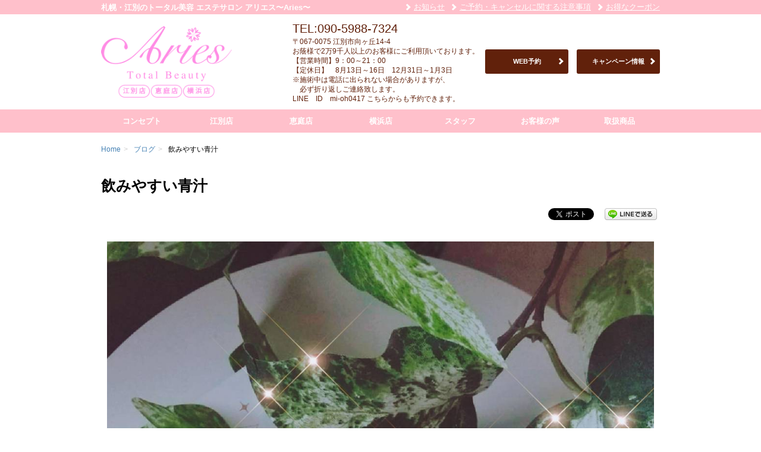

--- FILE ---
content_type: text/html; charset=UTF-8
request_url: https://aries-e.com/blog/5215/
body_size: 6567
content:
<!DOCTYPE html>
<!--[if lt IE 9]>
<html class="ie" lang="ja"
prefix="og: https://ogp.me/ns#" >
<![endif]-->
<!--[if gt IE 8]><!-->
<html lang="ja"
prefix="og: https://ogp.me/ns#" >
<!--<![endif]-->
<head>
<meta charset="UTF-8">
<meta name="viewport" content="width=device-width, initial-scale=1.0, maximum-scale=1.0">
<meta name="format-detection" content="telephone=no,email=no">
<title>飲みやすい青汁 | 札幌・江別のトータル美容 エステサロン アリエス〜Aries〜</title>
<link rel="shortcut icon" href="https://aries-e.com/wp-content/uploads/2015/02/favicon-2.ico">
<!-- All in One SEO Pack 3.3.5 によって Michael Torbert の Semper Fi Web Design[387,435] -->
<meta name="description"  content="こんにちは(^^) いつもAriesをご利用いただきありがとうございます。 NEW青汁が入荷致しましたのでご紹介させていただきます！ 【桑の葉美人】 ①女性に嬉しい栄養がたっぷり ・カロテン ・カルシウム ・食物繊維 ・カリウム ②美容の為の３つの成分 ・K－１乳酸菌（モイスト乳酸菌）" />
<meta name="keywords"  content="江別エステ,恵庭エステ,横浜エステ," />
<script type="application/ld+json" class="aioseop-schema">{"@context":"https://schema.org","@graph":[{"@type":"Organization","@id":"https://aries-e.com/#organization","url":"https://aries-e.com/","name":"\u30a2\u30ea\u30a8\u30b9","sameAs":["https://www.facebook.com/totalbeautyAries/"]},{"@type":"WebSite","@id":"https://aries-e.com/#website","url":"https://aries-e.com/","name":"\u672d\u5e4c\u30fb\u6c5f\u5225\u306e\u30c8\u30fc\u30bf\u30eb\u7f8e\u5bb9 \u30a8\u30b9\u30c6\u30b5\u30ed\u30f3 \u30a2\u30ea\u30a8\u30b9\u301cAries\u301c","publisher":{"@id":"https://aries-e.com/#organization"}},{"@type":"WebPage","@id":"https://aries-e.com/blog/5215/#webpage","url":"https://aries-e.com/blog/5215/","inLanguage":"ja","name":"\u98f2\u307f\u3084\u3059\u3044\u9752\u6c41","isPartOf":{"@id":"https://aries-e.com/#website"},"image":{"@type":"ImageObject","@id":"https://aries-e.com/blog/5215/#primaryimage","url":"https://aries-e.com/wp-content/uploads/2020/10/da93b0d92fcd5f4065e5cca3220f0193.jpg","width":1123,"height":1457},"primaryImageOfPage":{"@id":"https://aries-e.com/blog/5215/#primaryimage"},"datePublished":"2020-10-22T05:03:09+00:00","dateModified":"2020-10-22T05:03:09+00:00"},{"@type":"Article","@id":"https://aries-e.com/blog/5215/#article","isPartOf":{"@id":"https://aries-e.com/blog/5215/#webpage"},"author":{"@id":"https://aries-e.com/author/ohashi/#author"},"headline":"\u98f2\u307f\u3084\u3059\u3044\u9752\u6c41","datePublished":"2020-10-22T05:03:09+00:00","dateModified":"2020-10-22T05:03:09+00:00","commentCount":0,"mainEntityOfPage":{"@id":"https://aries-e.com/blog/5215/#webpage"},"publisher":{"@id":"https://aries-e.com/#organization"},"articleSection":"\u30d6\u30ed\u30b0","image":{"@type":"ImageObject","@id":"https://aries-e.com/blog/5215/#primaryimage","url":"https://aries-e.com/wp-content/uploads/2020/10/da93b0d92fcd5f4065e5cca3220f0193.jpg","width":1123,"height":1457}},{"@type":"Person","@id":"https://aries-e.com/author/ohashi/#author","name":"\u5927\u6a4b\u307f\u3086\u304d","sameAs":[]}]}</script>
<link rel="canonical" href="https://aries-e.com/blog/5215/" />
<meta property="og:type" content="article" />
<meta property="og:title" content="飲みやすい青汁 | 札幌・江別のトータル美容 エステサロン アリエス〜Aries〜" />
<meta property="og:description" content="こんにちは(^^) いつもAriesをご利用いただきありがとうございます。 NEW青汁が入荷致しましたのでご紹介させていただきます！ 【桑の葉美人】 ①女性に嬉しい栄養がたっぷり ・カロテン ・カルシウム ・食物繊維 ・カリウム ②美容の為の３つの成分 ・K－１乳酸菌（モイスト乳酸菌） ・プラセンタ（エイジングケアの救世主）" />
<meta property="og:url" content="https://aries-e.com/blog/5215/" />
<meta property="og:site_name" content="江別市のトータル美容 エステサロン アリエス〜Aries〜" />
<meta property="og:image" content="https://aries-e.com/wp-content/uploads/2020/10/da93b0d92fcd5f4065e5cca3220f0193-789x1024.jpg" />
<meta property="fb:admins" content="278785898896446" />
<meta property="article:published_time" content="2020-10-22T05:03:09Z" />
<meta property="article:modified_time" content="2020-10-22T05:03:09Z" />
<meta property="og:image:secure_url" content="https://aries-e.com/wp-content/uploads/2020/10/da93b0d92fcd5f4065e5cca3220f0193-789x1024.jpg" />
<meta name="twitter:card" content="summary" />
<meta name="twitter:title" content="飲みやすい青汁 | 札幌・江別のトータル美容 エステサロン アリエス〜Aries〜" />
<meta name="twitter:description" content="こんにちは(^^) いつもAriesをご利用いただきありがとうございます。 NEW青汁が入荷致しましたのでご紹介させていただきます！ 【桑の葉美人】 ①女性に嬉しい栄養がたっぷり ・カロテン ・カルシウム ・食物繊維 ・カリウム ②美容の為の３つの成分 ・K－１乳酸菌（モイスト乳酸菌） ・プラセンタ（エイジングケアの救世主）" />
<meta name="twitter:image" content="https://aries-e.com/wp-content/uploads/2020/10/da93b0d92fcd5f4065e5cca3220f0193-789x1024.jpg" />
<script type="text/javascript" >
window.ga=window.ga||function(){(ga.q=ga.q||[]).push(arguments)};ga.l=+new Date;
ga('create', 'UA-60889755-1', 'auto');
// Plugins
ga('send', 'pageview');
</script>
<script async src="https://www.google-analytics.com/analytics.js"></script>
<!-- All in One SEO Pack -->
<link rel='dns-prefetch' href='//s0.wp.com' />
<link rel='dns-prefetch' href='//s.w.org' />
<link rel='stylesheet' id='wp-block-library-css'  href='https://aries-e.com/wp-includes/css/dist/block-library/style.min.css' type='text/css' media='all' />
<link rel='stylesheet' id='style-css'  href='https://aries-e.com/wp-content/themes/icue/assets/css/style.min.css' type='text/css' media='all' />
<link rel='stylesheet' id='icue-style-css'  href='https://aries-e.com/wp-content/themes/icue/style.css' type='text/css' media='all' />
<link rel='stylesheet' id='jetpack_css-css'  href='https://aries-e.com/wp-content/plugins/jetpack/css/jetpack.css' type='text/css' media='all' />
<script src='//aries-e.com/wp-content/cache/wpfc-minified/1z81o6ra/6evk5.js' type="text/javascript"></script>
<!-- <script type='text/javascript' src='https://aries-e.com/wp-includes/js/jquery/jquery.js'></script> -->
<!-- <script type='text/javascript' src='https://aries-e.com/wp-includes/js/jquery/jquery-migrate.min.js'></script> -->
<link rel='https://api.w.org/' href='https://aries-e.com/wp-json/' />
<link rel="alternate" type="application/json+oembed" href="https://aries-e.com/wp-json/oembed/1.0/embed?url=https%3A%2F%2Faries-e.com%2Fblog%2F5215%2F" />
<link rel="alternate" type="text/xml+oembed" href="https://aries-e.com/wp-json/oembed/1.0/embed?url=https%3A%2F%2Faries-e.com%2Fblog%2F5215%2F&#038;format=xml" />
<link rel='dns-prefetch' href='//v0.wordpress.com'/>
<style type='text/css'>img#wpstats{display:none}</style>
<!-- BEGIN: WP Social Bookmarking Light HEAD --><script>
(function (d, s, id) {
var js, fjs = d.getElementsByTagName(s)[0];
if (d.getElementById(id)) return;
js = d.createElement(s);
js.id = id;
js.src = "//connect.facebook.net/ja_JP/sdk.js#xfbml=1&version=v2.7";
fjs.parentNode.insertBefore(js, fjs);
}(document, 'script', 'facebook-jssdk'));
</script>
<style type="text/css">
</style>
<!-- END: WP Social Bookmarking Light HEAD -->
</head>
<body class="post-template-default single single-post postid-5215 single-format-standard">
<div id="page" class="hfeed site-container">
<header itemscope itemtype="http://schema.org/HealthAndBeautyBusiness" id="masthead" class="site-header" role="banner">
<div class="header-bar">
<div class="container">
<div class="row">
<div class="col-xs-12">
<h1 itemprop="name" class="site-name">札幌・江別のトータル美容 エステサロン アリエス〜Aries〜</h1>
<nav class="header-nav"><ul id="menu-nav_global_sub" class="nav-sub"><li id="menu-item-595" class="menu-item menu-item-type-taxonomy menu-item-object-category menu-item-595"><a href="https://aries-e.com/news/">お知らせ</a></li>
<li id="menu-item-1045" class="menu-item menu-item-type-post_type menu-item-object-page menu-item-1045"><a href="https://aries-e.com/%e3%81%94%e4%ba%88%e7%b4%84%e3%80%81%e3%82%ad%e3%83%a3%e3%83%b3%e3%82%bb%e3%83%ab%e3%81%ab%e9%96%a2%e3%81%99%e3%82%8b%e6%b3%a8%e6%84%8f%e4%ba%8b%e9%a0%85/">ご予約・キャンセルに関する注意事項</a></li>
<li id="menu-item-1914" class="menu-item menu-item-type-post_type menu-item-object-page menu-item-1914"><a href="https://aries-e.com/coupon/">お得なクーポン</a></li>
</ul></nav>						<div class="menu-toggle icon-menu" id="js-menu-toggle"><span></span></div>
</div>
</div>
</div>
</div>
<div class="header-content">
<div class="container">
<div class="row">
<div class="col-md-3 header-content__group">
<a href="https://aries-e.com/" title="札幌・江別のトータル美容 エステサロン アリエス〜Aries〜" rel="home" class="site-logo">
<img itemprop="image" src="https://aries-e.com/wp-content/uploads/2022/03/logo20220322.png" title="札幌・江別のトータル美容 エステサロン アリエス〜Aries〜" alt="札幌・江別のトータル美容 エステサロン アリエス〜Aries〜">
</a>
</div>
<div class="col-md-9 header-content__group">
<div class="header-content-item">
<div class="site-info">
<p>
<span class="site-phonenum">TEL:090-5988-7324</span>
</p>
<p>
<span class="site-zip_code">〒067-0075</span>
<span class="site-address">江別市向ヶ丘14-4</span>
</p>
<p class="site-businnes_hour">
お蔭様で2万9千人以上のお客様にご利用頂いております。<br />
【営業時間】9：00～21：00<br />
【定休日】　8月13日～16日　12月31日～1月3日<br />
※施術中は電話に出られない場合がありますが、<br />
　必ず折り返しご連絡致します。<br />
LINE　ID　mi-oh0417 こちらからも予約できます。                                    </p>
</div>
<div class="header-content-button">
<ul>
<li>
<a href="https://aries-e.com/?page_id=9593&#038;preview=true" target="_blank" class="js-gaTracking btn btn--full btn-tertiary" data-ga-category="header" data-ga-label="WEB予約" data-ga-action="click">WEB予約</a>			</li>
<li>
<a href="https://aries-e.com/news/" target="_blank" class="js-gaTracking btn btn--full btn-tertiary" data-ga-category="header" data-ga-label="キャンペーン情報" data-ga-action="click">キャンペーン情報</a>			</li>
</ul>
</div>
</div>
</div>
</div>
</div>
</div>
</header>
<nav class="navigation nav-global" id="nav-global" role="navigation">
<div id="nav-global-contents" class="menu-nav_global-container"><ul id="nav-global-list" class="container"><li id="menu-item-38" class="menu-item menu-item-type-post_type menu-item-object-page menu-item-38"><a href="https://aries-e.com/concept/">コンセプト</a></li>
<li id="menu-item-9579" class="menu-item menu-item-type-post_type menu-item-object-page menu-item-9579"><a href="https://aries-e.com/%e6%b1%9f%e5%88%a5%e5%ba%97/">江別店</a></li>
<li id="menu-item-3666" class="menu-item menu-item-type-post_type menu-item-object-page menu-item-3666"><a href="https://aries-e.com/eniwaten/">恵庭店</a></li>
<li id="menu-item-9578" class="menu-item menu-item-type-post_type menu-item-object-page menu-item-9578"><a href="https://aries-e.com/%e6%a8%aa%e6%b5%9c%e5%ba%97/">横浜店</a></li>
<li id="menu-item-32" class="menu-item menu-item-type-post_type_archive menu-item-object-staff menu-item-32"><a href="https://aries-e.com/staff/">スタッフ</a></li>
<li id="menu-item-37" class="menu-item menu-item-type-taxonomy menu-item-object-category menu-item-37"><a href="https://aries-e.com/customer-comments/">お客様の声</a></li>
<li id="menu-item-34" class="menu-item menu-item-type-post_type_archive menu-item-object-products menu-item-34"><a href="https://aries-e.com/products/">取扱商品</a></li>
</ul></div>	</nav>
<div id="main" class="site-main">
<nav class="nav-breadcrumb rcrumbs">
<div class="container">
<div class="row">
<div class="col-xs-12">
<ul><li itemscope itemtype="http://data-vocabulary.org/Breadcrumb" class="nav-breadcrumb-item"><a href="https://aries-e.com/" itemprop="url"><span itemprop="title">Home</span></a><span class="divider">&gt;</span></li><li itemscope itemtype="http://data-vocabulary.org/Breadcrumb" class="nav-breadcrumb-item"><a href="https://aries-e.com/blog/" itemprop="url"><span itemprop="title">ブログ</span></a><span class="divider">&gt;</span></li><li itemscope itemtype="http://data-vocabulary.org/Breadcrumb" class="nav-breadcrumb-item">飲みやすい青汁</li></ul>						</div>
</div>
</div>
</nav>
<div id="main-content" class="site-content" role="main">
﻿<article itemscope itemtype="http://schema.org/BlogPosting" class="entry entry-post" id="post-5215">
<header class="page-header entry-header entry-post-header">
<h1 itemprop="name" class="page-title entry-title entry-post-title">飲みやすい青汁</h1>
<div class="widget-social entry-social">
<div class='wp_social_bookmarking_light'>        <div class="wsbl_facebook_like"><div id="fb-root"></div><fb:like href="" layout="button_count" action="like" width="100" share="false" show_faces="false" ></fb:like></div>        <div class="wsbl_twitter"><a href="https://twitter.com/share" class="twitter-share-button" data-url="" data-text="" data-lang="ja">Tweet</a></div>        <div class="wsbl_google_plus_one"><g:plusone size="medium" annotation="none" href="" ></g:plusone></div>        <div class="wsbl_line"><a href='http://line.me/R/msg/text/?%0D%0A' title='LINEで送る' rel=nofollow class='wp_social_bookmarking_light_a' ><img src='https://aries-e.com/wp-content/plugins/wp-social-bookmarking-light/public/images/line88x20.png' alt='LINEで送る' title='LINEで送る' width='88' height='20' class='wp_social_bookmarking_light_img' /></a></div></div>
<br class='wp_social_bookmarking_light_clear' />
</div>
</header>
<div class="entry-thumb entry-post-thumb">
<img width="1123" height="1457" src="https://aries-e.com/wp-content/uploads/2020/10/da93b0d92fcd5f4065e5cca3220f0193.jpg" class="attachment-post-thumbnail size-post-thumbnail wp-post-image" alt="" srcset="https://aries-e.com/wp-content/uploads/2020/10/da93b0d92fcd5f4065e5cca3220f0193.jpg 1123w, https://aries-e.com/wp-content/uploads/2020/10/da93b0d92fcd5f4065e5cca3220f0193-231x300.jpg 231w, https://aries-e.com/wp-content/uploads/2020/10/da93b0d92fcd5f4065e5cca3220f0193-789x1024.jpg 789w, https://aries-e.com/wp-content/uploads/2020/10/da93b0d92fcd5f4065e5cca3220f0193-768x996.jpg 768w" sizes="(max-width: 1123px) 100vw, 1123px" />        </div>
<section class="entry-content entry-post-content the-content">
<p>こんにちは(^^)</p>
<p>いつもAriesをご利用いただきありがとうございます。</p>
<p>NEW青汁が入荷致しましたのでご紹介させていただきます！</p>
<p>【桑の葉美人】</p>
<p><img class="alignnone size-medium wp-image-5217" src="https://aries-e.com/wp-content/uploads/2020/10/da93b0d92fcd5f4065e5cca3220f0193-231x300.jpg" alt="" width="231" height="300" srcset="https://aries-e.com/wp-content/uploads/2020/10/da93b0d92fcd5f4065e5cca3220f0193-231x300.jpg 231w, https://aries-e.com/wp-content/uploads/2020/10/da93b0d92fcd5f4065e5cca3220f0193-789x1024.jpg 789w, https://aries-e.com/wp-content/uploads/2020/10/da93b0d92fcd5f4065e5cca3220f0193-768x996.jpg 768w, https://aries-e.com/wp-content/uploads/2020/10/da93b0d92fcd5f4065e5cca3220f0193.jpg 1123w" sizes="(max-width: 231px) 100vw, 231px" /></p>
<p>&nbsp;</p>
<p>①女性に嬉しい栄養がたっぷり</p>
<p>　　・カロテン</p>
<p>　　・カルシウム</p>
<p>　　・食物繊維</p>
<p>　　・カリウム</p>
<p>②美容の為の３つの成分</p>
<p>　　・K－１乳酸菌（モイスト乳酸菌）</p>
<p>　　・プラセンタ（エイジングケアの救世主）</p>
<p>　　・大豆イソフラボン（若々しい肌と身体をサポート）</p>
<p>③無農薬、国産桑の葉</p>
<p>とても飲みやすい青汁でお水やお湯はもちろん豆乳・牛乳に混ぜても</p>
<p>美味しいです！！</p>
<p>他にホットケーキ、玉子焼きなどに入れても◎</p>
<p>お料理にもご使用頂けます。</p>
<p>野菜不足が気になる</p>
<p>美容がきになる</p>
<p>身体の中から綺麗になりたい</p>
<p>美味しい青汁を飲みたい</p>
<p>まずは飲んで見てください😉</p>
<p>１包⇒￥８５</p>
<p>１箱⇒￥４２１２（５０袋入り）</p>
<p>お値段もリーズナブルです。</p>
<p>&nbsp;</p>
<p>&nbsp;</p>
<p>&nbsp;</p>
<p>&nbsp;</p>
<p>&nbsp;</p>
<p>&nbsp;</p>
<p>&nbsp;</p>
<p>&nbsp;</p>
<p>&nbsp;</p>
<p>&nbsp;</p>
<p>&nbsp;</p>            </section>
<footer class="entry-footer">
<div class="entry-meta">
<dl>
<dt class="entry-meta-date">投稿日:</dt>
<dd class="entry-meta-date">
<time itemprop="datePublished" datetime="2020-10-22" class="entry-date">2020年10月22日</time>
</dd>
<dt class="entry-meta-author">投稿者:</dt>
<dd class="entry-meta-author" itemscope itemtype="http://schema.org/Person">
<a itemprop="name" href="https://aries-e.com/author/ohashi/">大橋みゆき</a>
</dd>
</dl>
</div>
</footer>
</article>
<footer class="page-footer">
<div class="widget-social facebook-box facebook-box--comment">
<div class="fb-comments" data-href="https://aries-e.com/blog/5215/" data-width="640" data-numposts="5" data-colorscheme="light"></div>
</div>
<nav class="nav-paging">
<span class="nav-previous"><a href="https://aries-e.com/blog/5231/" rel="prev">&lt;前の記事</a></span>
<span class="nav-next"><a href="https://aries-e.com/blog/5484/" rel="next">次の記事&gt;</a></span>
</nav>
</footer>                        </div>
﻿		<footer class="site-content-footer">
<p class="site-pagetop">
<a href="#page" class="js-smoothScroll">PAGETOP</a>
</p>
</footer>
</div><!-- #main -->
<footer id="colophon" class="site-footer" role="contentinfo">
<div class="facebook-box footer-fb">
<div class="container">
<div class="row">
<div class="col-xs-12">
<div class="fb-page" data-href="https://www.facebook.com/totalbeautyAries" data-width="500" data-hide-cover="false" data-show-facepile="true" data-show-posts="false"></div>
</div>
</div>
</div>
</div>
<nav id="footer-nav" class="navigation nav-global footer-nav" role="navigation">
<div class="container"><ul id="menu-nav_footer" class=""><li id="menu-item-39" class="menu-item menu-item-type-post_type menu-item-object-page menu-item-39"><a href="https://aries-e.com/concept/">コンセプト</a></li>
<li id="menu-item-44" class="menu-item menu-item-type-post_type_archive menu-item-object-staff menu-item-44"><a href="https://aries-e.com/staff/">スタッフ</a></li>
<li id="menu-item-45" class="menu-item menu-item-type-post_type_archive menu-item-object-menu menu-item-45"><a href="https://aries-e.com/menu/">メニュー</a></li>
<li id="menu-item-43" class="menu-item menu-item-type-taxonomy menu-item-object-category menu-item-43"><a href="https://aries-e.com/customer-comments/">お客様の声</a></li>
<li id="menu-item-46" class="menu-item menu-item-type-post_type_archive menu-item-object-products menu-item-46"><a href="https://aries-e.com/products/">取扱商品</a></li>
<li id="menu-item-40" class="menu-item menu-item-type-post_type menu-item-object-page menu-item-40"><a href="https://aries-e.com/access-2/">江別店</a></li>
<li id="menu-item-41" class="menu-item menu-item-type-taxonomy menu-item-object-category current-post-ancestor current-menu-parent current-post-parent menu-item-41"><a href="https://aries-e.com/blog/">ブログ</a></li>
<li id="menu-item-42" class="menu-item menu-item-type-taxonomy menu-item-object-category menu-item-42"><a href="https://aries-e.com/news/">お知らせ</a></li>
<li id="menu-item-50" class="menu-item menu-item-type-post_type menu-item-object-page menu-item-50"><a href="https://aries-e.com/contact/">お問い合わせ</a></li>
<li id="menu-item-1915" class="menu-item menu-item-type-post_type menu-item-object-page menu-item-1915"><a href="https://aries-e.com/coupon/">お得なクーポン</a></li>
</ul></div>		</nav>
<div class="site-copyright footer-copyright">
<div class="container">
<div class="row">
<div class="col-xs-12">
<small><p>Copyright &copy; 札幌・江別のトータル美容 エステサロン アリエス〜Aries〜, All Rights Reserved.</p></small>
</div>
</div>
</div>
</div>
</footer>
</div>
<!-- BEGIN: WP Social Bookmarking Light FOOTER -->    <script>!function(d,s,id){var js,fjs=d.getElementsByTagName(s)[0],p=/^http:/.test(d.location)?'http':'https';if(!d.getElementById(id)){js=d.createElement(s);js.id=id;js.src=p+'://platform.twitter.com/widgets.js';fjs.parentNode.insertBefore(js,fjs);}}(document, 'script', 'twitter-wjs');</script>    <script src="https://apis.google.com/js/platform.js" async defer>
{lang: "ja"}
</script><!-- END: WP Social Bookmarking Light FOOTER -->
<script type='text/javascript' src='https://s0.wp.com/wp-content/js/devicepx-jetpack.js'></script>
<script type='text/javascript' src='https://aries-e.com/wp-content/themes/icue/assets/js/modernizr.js'></script>
<script type='text/javascript' src='https://aries-e.com/wp-content/themes/icue/assets/js/imagesloaded.pkgd.min.js'></script>
<script type='text/javascript' src='https://aries-e.com/wp-content/themes/icue/assets/js/jquery.rcrumbs.min.js'></script>
<script type='text/javascript' src='https://aries-e.com/wp-content/themes/icue/assets/js/jquery.heightLine.js'></script>
<script type='text/javascript' src='https://aries-e.com/wp-content/themes/icue/assets/js/masonry.pkgd.min.js'></script>
<script type='text/javascript' src='https://aries-e.com/wp-content/themes/icue/assets/js/jquery.swapImage.min.js'></script>
<script type='text/javascript' src='https://aries-e.com/wp-content/themes/icue/assets/js/icue.min.js'></script>
<script type='text/javascript' src='https://aries-e.com/wp-includes/js/wp-embed.min.js'></script>
<script type='text/javascript' src='https://stats.wp.com/e-202603.js' async='async' defer='defer'></script>
<script type='text/javascript'>
_stq = window._stq || [];
_stq.push([ 'view', {v:'ext',j:'1:7.0.1',blog:'87173763',post:'5215',tz:'0',srv:'aries-e.com'} ]);
_stq.push([ 'clickTrackerInit', '87173763', '5215' ]);
</script>
<script type="text/javascript">
jQuery(document).ready(function ($) {
// Breadcrumb
$(".nav-breadcrumb").rcrumbs();
// Masonry
if ($('.masonry-container')) {
var $masonryContainer = $('.masonry-container');
// heightLine.js
$('.masonry-container .masonry-item .archive-item').heightLine();
// imageLoaded
imagesLoaded($masonryContainer, function () {
// masonry
$masonryContainer.masonry({
itemSelector: '.masonry-item',
isResizable: true
});
$masonryContainer.masonry('on', 'layoutComplete', function () {
console.log('layout is complete');
});
});
}
$('#js-imageGallery .js-imageGalleryItem img').swapImage({
target: '#js-imageGallery .entry-thumb img',
opacity: '0.7',
duration: 500
}
);
});
</script>
</body>
</html><!-- WP Fastest Cache file was created in 0.33256602287292 seconds, on 18-01-26 7:09:56 -->

--- FILE ---
content_type: text/html; charset=utf-8
request_url: https://accounts.google.com/o/oauth2/postmessageRelay?parent=https%3A%2F%2Faries-e.com&jsh=m%3B%2F_%2Fscs%2Fabc-static%2F_%2Fjs%2Fk%3Dgapi.lb.en.2kN9-TZiXrM.O%2Fd%3D1%2Frs%3DAHpOoo_B4hu0FeWRuWHfxnZ3V0WubwN7Qw%2Fm%3D__features__
body_size: 159
content:
<!DOCTYPE html><html><head><title></title><meta http-equiv="content-type" content="text/html; charset=utf-8"><meta http-equiv="X-UA-Compatible" content="IE=edge"><meta name="viewport" content="width=device-width, initial-scale=1, minimum-scale=1, maximum-scale=1, user-scalable=0"><script src='https://ssl.gstatic.com/accounts/o/2580342461-postmessagerelay.js' nonce="cmD9aB7tofFhXaAGNrejCw"></script></head><body><script type="text/javascript" src="https://apis.google.com/js/rpc:shindig_random.js?onload=init" nonce="cmD9aB7tofFhXaAGNrejCw"></script></body></html>

--- FILE ---
content_type: text/css
request_url: https://aries-e.com/wp-content/themes/icue/assets/css/style.min.css
body_size: 6487
content:
/*! normalize.css v2.1.3 | MIT License | git.io/normalize */hr,input[type=search]{box-sizing:content-box}body,html{height:100%}a:active,a:focus,a:hover{outline:0}#page,body{min-height:100%}#page,img{height:auto}.col,.col-xs-1,.col-xs-10,.col-xs-11,.col-xs-12,.col-xs-2,.col-xs-3,.col-xs-4,.col-xs-5,.col-xs-6,.col-xs-7,.col-xs-8,.col-xs-9{float:left}.clearfix:after,.col:after,.container-fluid:after,.container:after,.row:after,h1,h2,h3,h4,h5,h6{clear:both}.link-more,.site-pagetop{text-align:right}#page,.col,.entry,.page-content,.page-footer,.page-header,.row,.site-content,.site-content-footer,sub,sup{position:relative}.btn,a:hover,ins{text-decoration:none}.rcrumbs ul,ol,ul{list-style:none}article,aside,details,figcaption,figure,footer,header,hgroup,main,nav,section,summary{display:block}audio,canvas,video{display:inline-block}audio:not([controls]){display:none;height:0}[hidden],template{display:none}html{font-family:sans-serif;-ms-text-size-adjust:100%;-webkit-text-size-adjust:100%}a{background:0 0}abbr[title]{border-bottom:1px dotted}b,strong{font-weight:700}dfn{font-style:italic}hr{margin-bottom:20px;height:1px;border:0}mark{background:#ff0;color:#000}code,kbd,pre,samp{font-family:monospace,serif}pre{white-space:pre-wrap}sub,sup{line-height:0}sup{top:-.5em}sub{bottom:-.25em}svg:not(:root){overflow:hidden}button,input,select,textarea{font-family:inherit;font-size:100%;margin:0}button,input{line-height:normal}button,select{text-transform:none}button,html input[type=button],input[type=reset],input[type=submit]{-webkit-appearance:button;cursor:pointer}button[disabled],html input[disabled]{cursor:default}input[type=checkbox],input[type=radio]{box-sizing:border-box;padding:0}input[type=search]{-webkit-appearance:textfield}input[type=search]::-webkit-search-cancel-button,input[type=search]::-webkit-search-decoration{-webkit-appearance:none}textarea{overflow:auto;vertical-align:top}table{border-collapse:collapse;border-spacing:0}body,figure{margin:0}button::-moz-focus-inner,input::-moz-focus-inner,legend{border:0;padding:0}a,abbr,acronym,address,applet,article,aside,audio,b,big,blockquote,body,canvas,caption,center,cite,code,dd,del,details,dfn,div,dl,dt,em,embed,fieldset,figcaption,figure,footer,form,h1,h2,h3,h4,h5,h6,header,hgroup,html,i,iframe,img,ins,kbd,label,legend,li,mark,menu,nav,object,ol,output,p,pre,q,ruby,s,samp,section,small,span,strike,strong,sub,summary,sup,table,tbody,td,tfoot,th,thead,time,tr,tt,u,ul,var,video{margin:0;padding:0;border:0;vertical-align:top;font-size:100%}.btn,.entry-meta dl,img,table td,table th{vertical-align:middle}*,:after,:before{box-sizing:border-box}body{line-height:1;text-rendering:optimizeLegibility}blockquote,q{quotes:none}blockquote:after,blockquote:before,q:after,q:before{content:'';content:none}button,canvas,iframe,img,input,select,svg,textarea,video{max-width:100%}.container,.nav-breadcrumb,.row{max-width:960px}a>img:hover{opacity:.8}p{line-height:1.4}p+p{margin-top:.5em}img{-ms-interpolation-mode:bicubic}table td,table th{-ms-word-break:break-word;word-break:break-word}#page{-ms-overflow-y:hidden;overflow-y:hidden}.clearfix:after{content:".";display:block;height:0;visibility:hidden;font-size:0!important}input[type=week],input[type=time],input[type=number],input[type=color],input[type=text],input[type=search],input[type=url],input[type=email],input[type=password],input[type=datetime],input[type=date],input[type=month],select,textarea{border-width:1px;border-style:solid}.page-price-list-menu-list td,.page-price-list-menu-list th{border-bottom:1px solid #CBC}.site-content,.site-content-footer{margin:0 auto;max-width:960px}.container,.container-fluid{margin-right:auto;margin-left:auto;padding-left:10px;padding-right:10px}.entry-post .entry-post-content,.entry-post .entry-post-thumb,.page-price-list-menu-list .price,.page-price-list-menu-list th,.site-content,.site-content-footer{padding-right:10px;padding-left:10px}.entry-content,.entry-excerpt,.entry-summary{font-size:13px;font-size:.8125rem;line-height:1.6}.entry-content p,.entry-excerpt p,.entry-summary p{line-height:inherit;word-wrap:break-word}.archive-item-description,.column-archive-description,.page-price-list-menu-description{font-size:13px;font-size:.8125rem;line-height:1.5}.entry-excerpt,.entry-summary,.text-helper{color:#777;font-weight:400}.entry-catalog-data .entry-catalog-data__detail .face-type ul:after,.entry-meta dl:after,.masonry-container:after,.page-footer>.widget-social:after,.row:after,.the-content:after,.wp-bannerize:after{content:".";display:block;clear:both;height:0;visibility:hidden;font-size:0!important}/*! Bootstrap Licensed under MIT (https://github.com/twbs/bootstrap/blob/master/LICENSE) */@-ms-viewport{width:device-width}.visible-lg,.visible-lg-block,.visible-lg-inline,.visible-lg-inline-block,.visible-md,.visible-md-block,.visible-md-inline,.visible-md-inline-block,.visible-print,.visible-print-block,.visible-print-inline,.visible-print-inline-block,.visible-sm,.visible-sm-block,.visible-sm-inline,.visible-sm-inline-block,.visible-xs,.visible-xs-block,.visible-xs-inline,.visible-xs-inline-block{display:none!important}.container-fluid:after,.container-fluid:before,.container:after,.container:before,.row:after,.row:before{content:" ";display:table}.row{margin-left:-10px;margin-right:-10px}.col,.entry-date,.entry-thumb,.row,.text-helper--block{display:block}.col-lg-1,.col-lg-10,.col-lg-11,.col-lg-12,.col-lg-2,.col-lg-3,.col-lg-4,.col-lg-5,.col-lg-6,.col-lg-7,.col-lg-8,.col-lg-9,.col-md-1,.col-md-10,.col-md-11,.col-md-12,.col-md-2,.col-md-3,.col-md-4,.col-md-5,.col-md-6,.col-md-7,.col-md-8,.col-md-9,.col-sm-1,.col-sm-10,.col-sm-11,.col-sm-12,.col-sm-2,.col-sm-3,.col-sm-4,.col-sm-5,.col-sm-6,.col-sm-7,.col-sm-8,.col-sm-9,.col-xs-1,.col-xs-10,.col-xs-11,.col-xs-12,.col-xs-2,.col-xs-3,.col-xs-4,.col-xs-5,.col-xs-6,.col-xs-7,.col-xs-8,.col-xs-9{position:relative;min-height:1px;padding-left:10px;padding-right:10px}.col-xs-1{width:8.33333%}.col-xs-2{width:16.66667%}.col-xs-3{width:25%}.col-xs-4{width:33.33333%}.col-xs-5{width:41.66667%}.col-xs-6{width:50%}.col-xs-7{width:58.33333%}.col-xs-8{width:66.66667%}.col-xs-9{width:75%}.col-xs-10{width:83.33333%}.col-xs-11{width:91.66667%}.col,.col-xs-12,.span12{width:100%}.col-xs-pull-0{right:auto}.col-xs-pull-1{right:8.33333%}.col-xs-pull-2{right:16.66667%}.col-xs-pull-3{right:25%}.col-xs-pull-4{right:33.33333%}.col-xs-pull-5{right:41.66667%}.col-xs-pull-6{right:50%}.col-xs-pull-7{right:58.33333%}.col-xs-pull-8{right:66.66667%}.col-xs-pull-9{right:75%}.col-xs-pull-10{right:83.33333%}.col-xs-pull-11{right:91.66667%}.col-xs-pull-12{right:100%}.col-xs-push-0{left:auto}.col-xs-push-1{left:8.33333%}.col-xs-push-2{left:16.66667%}.col-xs-push-3{left:25%}.col-xs-push-4{left:33.33333%}.col-xs-push-5{left:41.66667%}.col-xs-push-6{left:50%}.col-xs-push-7{left:58.33333%}.col-xs-push-8{left:66.66667%}.col-xs-push-9{left:75%}.col-xs-push-10{left:83.33333%}.col-xs-push-11{left:91.66667%}.col-xs-push-12{left:100%}.col-xs-offset-0{margin-left:0}.col-xs-offset-1{margin-left:8.33333%}.col-xs-offset-2{margin-left:16.66667%}.col-xs-offset-3{margin-left:25%}.col-xs-offset-4{margin-left:33.33333%}.col-xs-offset-5{margin-left:41.66667%}.col-xs-offset-6{margin-left:50%}.col-xs-offset-7{margin-left:58.33333%}.col-xs-offset-8{margin-left:66.66667%}.col-xs-offset-9{margin-left:75%}.col-xs-offset-10{margin-left:83.33333%}.col-xs-offset-11{margin-left:91.66667%}.col-xs-offset-12{margin-left:100%}.row{margin:0 -10px 30px;min-width:0}.row>.row{padding:0}.col{min-height:1px;padding-right:10px!important;padding-left:10px!important}.col:after{content:''}.col--push{float:right}.col--pull{float:left}.container>.row{margin-bottom:0}.span1{width:8.33333%;width:calc((100% / 12) * 1)}.span2{width:16.66667%;width:calc((100% / 12) * 2)}.span3{width:25%;width:calc((100% / 12) * 3)}.span4{width:33.33333%;width:calc((100% / 12) * 4)}.span5{width:41.66667%;width:calc((100% / 12) * 5)}.span6{width:50%;width:calc((100% / 12) * 6)}.span7{width:58.33333%;width:calc((100% / 12) * 7)}.span8{width:66.66667%;width:calc((100% / 12) * 8)}.span9{width:75%;width:calc((100% / 12) * 9)}.span10{width:83.33333%;width:calc((100% / 12) * 10)}.span11{width:91.66667%;width:calc((100% / 12) * 11)}.span12{width:calc((100% / 12) * 12)}.equi1{width:100%;width:calc(100% / 1)}.equi2{width:50%;width:calc(100% / 2)}.equi3{width:33.33333%;width:calc(100% / 3)}.equi4{width:25%;width:calc(100% / 4)}.equi5{width:20%;width:calc(100% / 5)}.equi6{width:16.66667%;width:calc(100% / 6)}.equi7{width:14.28571%;width:calc(100% / 7)}.equi8{width:12.5%;width:calc(100% / 8)}.equi9{width:11.11111%;width:calc(100% / 9)}.equi10{width:10%;width:calc(100% / 10)}.text-helper{font-size:12px;font-size:.75rem}.nav-breadcrumb{margin:0 auto 20px;font-size:12px;font-size:.75rem;line-height:1.4}.nav-breadcrumb .nav-breadcrumb-item{margin-right:5px}.nav-breadcrumb .nav-breadcrumb-item:last-child{margin-right:0}.site-main{padding:20px 0 0}.site-pagetop{margin:20px auto;font-size:12px;font-size:.75rem}.site-info{font-size:12px;font-size:.75rem}.page-content,.page-footer,.page-header{margin:0 auto 20px}.page-title{margin:0 auto 20px;font-size:25px;font-size:1.5625rem;font-weight:700}.page-title+.nav-guide{margin-top:20px}.page-content,.page-footer{margin-bottom:20px}.entry-footer{font-size:12px;font-size:.75rem}.entry-footer .entry-meta{text-align:center}.entry-title+.entry-meta{margin:10px auto 0;text-align:right}.entry-date{font-size:13px;font-size:.8125rem;color:#000}.entry-thumb{margin:0 auto 20px;overflow:hidden;text-align:center}.entry-labels,.home-theme1 .home-archives__footer{text-align:right}.entry-thumb.col{margin-bottom:0}.entry-meta{font-size:12px;font-size:.75rem}.entry-meta dl{display:inline-block}.entry-meta dd,.entry-meta dt{float:left}.entry-meta dt{margin-right:.5em}.entry-meta dt+dd{margin-right:10px}.home-theme1 .home-archives{margin:0 0 20px}.home-theme1 .home-archives .home-archives-item{padding:0 0 10px;margin:0 auto 10px;border-bottom:1px solid #CBC}.home-theme1 .home-archives .home-archives-item-date{margin-bottom:.5em;text-align:left}.home-theme1 .home-archives .home-blog-archive .home-blog-archive-footer .link-more a{position:absolute;top:0;right:20px;margin-top:8px}.archive-header{display:block}.archive-item{margin-bottom:40px;padding:0 0 10px}.archive-item .entry-date{text-align:right}.archive-item .entry-summary{margin-bottom:10px}.archive-item-description,.archive-item-header{margin:0 0 20px}.archive-item-title{font-size:15px;font-size:.9375rem}.archive-item-meta{margin:20px 0 0;font-size:14px;font-size:.875rem}.archive-item-content{font-size:13px;font-size:.8125rem}.archive-item-footer{font-size:14px;font-size:.875rem}.archive-item-tax{border-bottom:none}.archive-relations-item{bottom:0}.archive-relations-item .archive-relations-item-date,.archive-relations-item .archive-relations-item-title{display:inline;font-size:13px;font-size:.8125rem;line-height:1.6}.archive-relations-item-date{margin:0 10px 0 0}.archive-relations-item-title{font-weight:400}.single .entry-post{margin-bottom:30px}.entry-post .entry-post-content{margin:0 auto 20px;min-width:300px;max-width:80%}.entry-catalog,.entry-catalog-content,.single-catalog .nav-guide{margin-bottom:20px}.entry-catalog-gallary{margin:0 0 20px}.entry-catalog-data [class*=ttl-]{margin-bottom:10px}.entry-catalog-data .entry-catalog-data__footer{margin:20px auto 0}.entry-catalog-data .entry-catalog-data__detail{margin:0 auto 20px}.entry-catalog-data .entry-catalog-data__detail th{width:6em}.entry-catalog-data .entry-catalog-data__detail td{padding:10px;font-weight:400}.entry-catalog-data .entry-catalog-data__detail .ico-catalog{display:block;padding:.5em 0;font-size:11px;font-size:.6875rem;text-align:center}.entry-catalog-data .entry-catalog-data__detail .ico-catalog.is-selected{color:#FFF}.entry-catalog-data .entry-catalog-data__detail .face-type td{padding:0!important}.entry-catalog-data .entry-catalog-data__detail .face-type ul li{float:left;width:33%;padding:10px;text-align:center}.entry-catalog-data .entry-catalog-data__detail .face-type ul li img{max-width:none}.catalog-relation-item{position:relative;float:left;margin:0 0 10px;padding:0 10px;width:16.66667%;font-size:13px;font-size:.8125rem}.catalog-relation-item img{margin-bottom:10px}.catalog-container>.masonry-item{margin:0 10px 20px;width:140px;border:none}.archive-catalog-item .archive-catalog-item-thumb{margin:0 0 10px}.archive-catalog-item .archive-catalog-item-thumb img{max-height:200px}.column-archive-description{margin-top:50px}.entry-item__column,.entry-item__list{margin:0 0 20px}.entry-item{margin:0 auto 40px}.entry-item__list [class*=ttl-]{margin-bottom:10px}.single-case .table-pricelist .price{width:auto}.entry-staff-content,.entry-staff-profile{margin-bottom:20px}.archive-staff-header,.relations-items{margin-bottom:0}.entry-staff-profile table th{width:10em}.archive-staff-footer{margin-top:10px}.access-content{margin:0 auto 30px}.access-content .js-map img{max-width:none!important}.access-table{margin-bottom:30px}.concept-item{margin:0 auto 50px}.concept-item .entry-thumb img{width:auto}.page-price-list-menu{margin:0 auto 40px}.page-price-list-menu-content{margin:0 auto 20px}.page-price-list-menu-content:last-child{margin-bottom:0}.page-price-list-menu-list td,.page-price-list-menu-list th{min-width:80px}.page-price-list-menu-list thead th{padding:5px 0}.page-price-list-menu-list thead .title{text-align:left}.page-price-list-menu-list tbody td{padding:10px 0}.page-price-list-menu-list .price,.page-price-list-menu-list .reserve{width:20%;text-align:center}.page-price-list-menu-list .price__secondary{display:block;font-size:.8em}.template02-content{margin-bottom:40px}.template02-content:last-child{margin-bottom:0}.qa-answer,.qa-question{position:relative;display:inline-block;vertical-align:middle;width:100%;padding:.5em 0 0 40px;min-height:30px;font-size:13px;font-size:.8125rem;line-height:1.4}.qa-answer:before,.qa-question:before{content:'';display:block;position:absolute;top:50%;left:0;margin-top:-16px;width:32px;height:32px;background:url(../images/icons/qa.png) no-repeat;color:#FFF}.qa-question{margin-bottom:10px;font-weight:700}.qa-question:before{background-position:0 0}.qa-answer{margin-bottom:40px}.qa-answer:before{background-position:0 -32px}.qa-answer:after{position:absolute;bottom:-10px;left:0;display:block;content:"";width:100%;height:1px}.btn,.facebook-box,.masonry-container,.table,.widget-social{position:relative}.btn{display:inline-block;padding:10px 3em;font-size:11px;font-size:.6875rem;border-radius:3px;border:none;font-weight:700;text-align:center;cursor:pointer}.table,.table td,.table th{border-width:1px;border-style:solid}.btn--xs{font-size:10px;font-size:.625rem;font-weight:400}.btn--small{font-size:12px;font-size:.75rem;font-weight:400}.btn--large{font-size:16px;font-size:1rem}.btn--full{display:block;padding-right:0;padding-left:0}@font-face{font-family:fontello;src:url(../font/fontello.eot?52164181);src:url(../font/fontello.eot?52164181#iefix) format("embedded-opentype"),url(../font/fontello.woff?52164181) format("woff"),url(../font/fontello.ttf?52164181) format("truetype"),url(../font/fontello.svg?52164181#fontello) format("svg");font-weight:400;font-style:normal}[class*=icon-]{height:44px;text-align:center}[class*=icon-]>span{display:block;margin-top:-.5em;font-size:10px;font-size:.625rem}[class*=" icon-"]:before,[class^=icon-]:before{font-family:fontello;font-style:normal;font-weight:400;speak:none;display:inline-block;text-decoration:inherit;width:1em;margin-right:.2em;font-variant:normal;text-transform:none;line-height:1em;margin-left:.2em}.icon-menu:before{content:'\e800'}.icon-cancel:before{content:'\e809'}.icon-link:before{content:'\e808'}.icon-attach:before{content:'\e807'}.icon-down-open-mini:before{content:'\e806'}.icon-left-open-mini:before{content:'\e804'}.icon-right-open-mini:before{content:'\e803'}.icon-up-open-mini:before{content:'\e805'}.icon-down-dir:before{content:'\e802'}.icon-up-dir:before{content:'\e801'}.form-contact{margin-bottom:20px}.form-contact input,.form-contact select,.form-contact textarea{width:100%}.form-contact label:first-child input[type=radio]:first-child,.form-contact label:first-child input[type=checkbox]:first-child{margin-left:0}.form-contact input[type=radio],.form-contact input[type=checkbox]{width:auto;margin:0 .5em 0 1em}.form-contact .input-tel input{width:auto}.table{margin-right:0;margin-left:0;width:100%;font-size:13px;font-size:.8125rem;line-height:1.4}.table td.link{width:160px;text-align:center}#ai1ec-container .title-seminar{font-size:25px;font-size:1.5625rem;line-height:1.4;text-align:center}#ai1ec-container #ai1ec-calendar-view .ai1ec-btn-toolbar{float:none;margin:0 auto;display:block;text-align:center}#ai1ec-container #ai1ec-calendar-view .ai1ec-btn-toolbar .ai1ec-btn-group{float:none}#ai1ec-container #ai1ec-calendar-view .ai1ec-calendar-title{display:none}#ai1ec-container #ai1ec-calendar-view .ai1ec-btn{display:inline-block;margin-top:0}#ai1ec-container #ai1ec-calendar-view .ai1ec-icon-datepicker{height:18px;width:18px}#ai1ec-container #ai1ec-calendar-view .title-seminar+div{text-align:center}#ai1ec-container #ai1ec-calendar-view .ai1ec-pagination{margin:30px auto 20px;padding:0;text-align:center}#ai1ec-container #ai1ec-calendar-view .ai1ec-load-view{width:auto}.seminar-item .seminar-item-data .link-reservation{text-align:center}.seminar-item .seminar-item-detail{margin:1em auto 20px}.seminar-item .seminar-item-detail th{width:100px}.seminar-item #ai1ec-gmap-canvas{width:100%;height:300px}.entry-seminar-header{margin-bottom:20px}.entry-seminar-header .entry-seminar-title{margin-bottom:10px}.wp-bannerize>*{display:inline-block;float:left;margin:0 auto 20px;padding:0 10px;text-decoration:none;text-align:center}.wp-pagenavi{margin:0 auto 30px;font-size:14px;font-size:.875rem;text-align:center}.wp-pagenavi a,.wp-pagenavi span{display:inline-block;margin:5px;padding:13px 18px;max-height:44px}.widget-social{border:0!important;padding:0!important;line-height:1}.page-footer>.widget-social{margin:0 auto 20px;max-width:80%}.widget-social [class*=wsbl],.widget-social>div{display:inline-block;vertical-align:top}.widget-social>.wp_social_bookmarking_light{display:block;text-align:right}.widget-social>.wp_social_bookmarking_light div{border:0!important;padding:0!important;margin:0 5px 0 0!important;text-indent:0!important;vertical-align:top!important}.widget-social img{border:0!important;padding:0;margin:0;vertical-align:top!important}.widget-social div{border:0!important;padding:0!important;text-indent:0!important}.widget-social .wsbl_facebook_like{width:auto!important}.widget-social .wsbl_facebook_like iframe{max-width:none}.widget-social.facebook-box{max-width:640px!important;width:auto}.widget-social .wsbl_twitter{width:100px}.facebook-box{margin:0 auto 30px;text-align:center}.site-footer .facebook-box,.site-footer .facebook-box .fb_iframe_widget,.site-footer .facebook-box .fb_iframe_widget span,.site-footer .facebook-box iframe{height:200px!important}#map_canvas .map-marker-title{font-size:16px;font-size:1rem;font-weight:700}#map_canvas .map-marker-text{line-height:1.4}.masonry-container{display:block}.masonry-container>.masonry-item{float:left}.menu-toggle{display:none;float:right}.rcrumbs{white-space:nowrap}.rcrumbs ul{padding:0}.rcrumbs ul>li{overflow:hidden;display:none}.rcrumbs ul>li.show{display:inline-block}.rcrumbs ul>li.ellipsis{white-space:nowrap;overflow:hidden;-o-text-overflow:ellipsis;-ms-text-overflow:ellipsis;-webkit-text-overflow:ellipsis;text-overflow:ellipsis}.rcrumbs a{color:#4682b4;text-decoration:none}.rcrumbs a :hover{color:#565c6e}.rcrumbs .divider{color:#ccc;padding:0 5px}.the-content{vertical-align:bassline}.the-content ol,.the-content ul{list-style-position:inside}.the-content ol{list-style-type:decimal}.the-content ul{list-style-type:disc}.the-content blockquote,.the-content q{position:relative;padding:2em}.the-content blockquote:before,.the-content q:before{content:"“";position:absolute;top:0;left:0;line-height:1;font-size:5em;color:#666}.the-content table{background-color:#FFF;border:1px solid #CBC}.the-content table td,.the-content table th{padding:1em;border:1px solid #CBC}.the-content table tbody th,.the-content table thead th{background:#EEE}@media screen and (min-width:320px) and (max-width:479px){.catalog-container{width:320px}}@media screen and (min-width:480px) and (max-width:639px){.catalog-container{width:480px}}@media (min-width:640px) and (max-width:767px){.visible-sm{display:block!important}table.visible-sm{display:table}tr.visible-sm{display:table-row!important}td.visible-sm,th.visible-sm{display:table-cell!important}.visible-sm-block{display:block!important}.visible-sm-inline{display:inline!important}.visible-sm-inline-block{display:inline-block!important}.hidden-sm{display:none!important}}@media (min-width:640px){.col-sm-1,.col-sm-10,.col-sm-11,.col-sm-12,.col-sm-2,.col-sm-3,.col-sm-4,.col-sm-5,.col-sm-6,.col-sm-7,.col-sm-8,.col-sm-9{float:left}.col-sm-1{width:8.33333%}.col-sm-2{width:16.66667%}.col-sm-3{width:25%}.col-sm-4{width:33.33333%}.col-sm-5{width:41.66667%}.col-sm-6{width:50%}.col-sm-7{width:58.33333%}.col-sm-8{width:66.66667%}.col-sm-9{width:75%}.col-sm-10{width:83.33333%}.col-sm-11{width:91.66667%}.col-sm-12{width:100%}.col-sm-pull-0{right:auto}.col-sm-pull-1{right:8.33333%}.col-sm-pull-2{right:16.66667%}.col-sm-pull-3{right:25%}.col-sm-pull-4{right:33.33333%}.col-sm-pull-5{right:41.66667%}.col-sm-pull-6{right:50%}.col-sm-pull-7{right:58.33333%}.col-sm-pull-8{right:66.66667%}.col-sm-pull-9{right:75%}.col-sm-pull-10{right:83.33333%}.col-sm-pull-11{right:91.66667%}.col-sm-pull-12{right:100%}.col-sm-push-0{left:auto}.col-sm-push-1{left:8.33333%}.col-sm-push-2{left:16.66667%}.col-sm-push-3{left:25%}.col-sm-push-4{left:33.33333%}.col-sm-push-5{left:41.66667%}.col-sm-push-6{left:50%}.col-sm-push-7{left:58.33333%}.col-sm-push-8{left:66.66667%}.col-sm-push-9{left:75%}.col-sm-push-10{left:83.33333%}.col-sm-push-11{left:91.66667%}.col-sm-push-12{left:100%}.col-sm-offset-0{margin-left:0}.col-sm-offset-1{margin-left:8.33333%}.col-sm-offset-2{margin-left:16.66667%}.col-sm-offset-3{margin-left:25%}.col-sm-offset-4{margin-left:33.33333%}.col-sm-offset-5{margin-left:41.66667%}.col-sm-offset-6{margin-left:50%}.col-sm-offset-7{margin-left:58.33333%}.col-sm-offset-8{margin-left:66.66667%}.col-sm-offset-9{margin-left:75%}.col-sm-offset-10{margin-left:83.33333%}.col-sm-offset-11{margin-left:91.66667%}.col-sm-offset-12{margin-left:100%}}@media screen and (min-width:640px) and (max-width:799px){.catalog-container{width:640px}}@media (min-width:768px) and (max-width:959px){.visible-md{display:block!important}table.visible-md{display:table}tr.visible-md{display:table-row!important}td.visible-md,th.visible-md{display:table-cell!important}.visible-md-block{display:block!important}.visible-md-inline{display:inline!important}.visible-md-inline-block{display:inline-block!important}.hidden-md{display:none!important}}@media (min-width:768px){.col-md-1,.col-md-10,.col-md-11,.col-md-12,.col-md-2,.col-md-3,.col-md-4,.col-md-5,.col-md-6,.col-md-7,.col-md-8,.col-md-9{float:left}.col-md-1{width:8.33333%}.col-md-2{width:16.66667%}.col-md-3{width:25%}.col-md-4{width:33.33333%}.col-md-5{width:41.66667%}.col-md-6{width:50%}.col-md-7{width:58.33333%}.col-md-8{width:66.66667%}.col-md-9{width:75%}.col-md-10{width:83.33333%}.col-md-11{width:91.66667%}.col-md-12{width:100%}.col-md-pull-0{right:auto}.col-md-pull-1{right:8.33333%}.col-md-pull-2{right:16.66667%}.col-md-pull-3{right:25%}.col-md-pull-4{right:33.33333%}.col-md-pull-5{right:41.66667%}.col-md-pull-6{right:50%}.col-md-pull-7{right:58.33333%}.col-md-pull-8{right:66.66667%}.col-md-pull-9{right:75%}.col-md-pull-10{right:83.33333%}.col-md-pull-11{right:91.66667%}.col-md-pull-12{right:100%}.col-md-push-0{left:auto}.col-md-push-1{left:8.33333%}.col-md-push-2{left:16.66667%}.col-md-push-3{left:25%}.col-md-push-4{left:33.33333%}.col-md-push-5{left:41.66667%}.col-md-push-6{left:50%}.col-md-push-7{left:58.33333%}.col-md-push-8{left:66.66667%}.col-md-push-9{left:75%}.col-md-push-10{left:83.33333%}.col-md-push-11{left:91.66667%}.col-md-push-12{left:100%}.col-md-offset-0{margin-left:0}.col-md-offset-1{margin-left:8.33333%}.col-md-offset-2{margin-left:16.66667%}.col-md-offset-3{margin-left:25%}.col-md-offset-4{margin-left:33.33333%}.col-md-offset-5{margin-left:41.66667%}.col-md-offset-6{margin-left:50%}.col-md-offset-7{margin-left:58.33333%}.col-md-offset-8{margin-left:66.66667%}.col-md-offset-9{margin-left:75%}.col-md-offset-10{margin-left:83.33333%}.col-md-offset-11{margin-left:91.66667%}.col-md-offset-12{margin-left:100%}}@media screen and (min-width:769px){.home-theme1 .home-archives__footer .link-more a{position:absolute;top:0;right:20px;margin-top:8px}}@media screen and (min-width:800px) and (max-width:959px){.catalog-container{width:800px}}@media (min-width:960px){.visible-lg{display:block!important}table.visible-lg{display:table}tr.visible-lg{display:table-row!important}td.visible-lg,th.visible-lg{display:table-cell!important}.visible-lg-block{display:block!important}.visible-lg-inline{display:inline!important}.visible-lg-inline-block{display:inline-block!important}.hidden-lg{display:none!important}.col-lg-1,.col-lg-10,.col-lg-11,.col-lg-12,.col-lg-2,.col-lg-3,.col-lg-4,.col-lg-5,.col-lg-6,.col-lg-7,.col-lg-8,.col-lg-9{float:left}.col-lg-1{width:8.33333%}.col-lg-2{width:16.66667%}.col-lg-3{width:25%}.col-lg-4{width:33.33333%}.col-lg-5{width:41.66667%}.col-lg-6{width:50%}.col-lg-7{width:58.33333%}.col-lg-8{width:66.66667%}.col-lg-9{width:75%}.col-lg-10{width:83.33333%}.col-lg-11{width:91.66667%}.col-lg-12{width:100%}.col-lg-pull-0{right:auto}.col-lg-pull-1{right:8.33333%}.col-lg-pull-2{right:16.66667%}.col-lg-pull-3{right:25%}.col-lg-pull-4{right:33.33333%}.col-lg-pull-5{right:41.66667%}.col-lg-pull-6{right:50%}.col-lg-pull-7{right:58.33333%}.col-lg-pull-8{right:66.66667%}.col-lg-pull-9{right:75%}.col-lg-pull-10{right:83.33333%}.col-lg-pull-11{right:91.66667%}.col-lg-pull-12{right:100%}.col-lg-push-0{left:auto}.col-lg-push-1{left:8.33333%}.col-lg-push-2{left:16.66667%}.col-lg-push-3{left:25%}.col-lg-push-4{left:33.33333%}.col-lg-push-5{left:41.66667%}.col-lg-push-6{left:50%}.col-lg-push-7{left:58.33333%}.col-lg-push-8{left:66.66667%}.col-lg-push-9{left:75%}.col-lg-push-10{left:83.33333%}.col-lg-push-11{left:91.66667%}.col-lg-push-12{left:100%}.col-lg-offset-0{margin-left:0}.col-lg-offset-1{margin-left:8.33333%}.col-lg-offset-2{margin-left:16.66667%}.col-lg-offset-3{margin-left:25%}.col-lg-offset-4{margin-left:33.33333%}.col-lg-offset-5{margin-left:41.66667%}.col-lg-offset-6{margin-left:50%}.col-lg-offset-7{margin-left:58.33333%}.col-lg-offset-8{margin-left:66.66667%}.col-lg-offset-9{margin-left:75%}.col-lg-offset-10{margin-left:83.33333%}.col-lg-offset-11{margin-left:91.66667%}.col-lg-offset-12{margin-left:100%}}@media screen and (max-width:959px){.catalog-container{margin:0 auto}}@media screen and (max-width:800px){.catalog-relation-item{width:20%}}@media screen and (max-width:768px){.single .entry-thumb{display:block;float:none;width:auto}.entry-thumb.col{margin-bottom:20px}.home-theme1 .home-archives .home-blog-archive .home-blog-archive-footer,.home-theme1 .home-archives .home-blog-archive .home-blog-archive-header{padding:0}.home-theme1 .home-archives .home-blog-archive .home-blog-archive-footer .link-more a{position:static;margin:0}.table--switch{display:block;border-bottom-width:0!important}.table--switch tbody,.table--switch td,.table--switch th,.table--switch thead,.table--switch tr{display:block;width:auto!important}.table--switch td,.table--switch th{border-width:0 0 1px!important;text-align:left}.page-footer>.widget-social{max-width:none}.widget-social>.wp_social_bookmarking_light{text-align:left}.site-footer .facebook-box,.site-footer .facebook-box .fb_iframe_widget,.site-footer .facebook-box .fb_iframe_widget span,.site-footer .facebook-box iframe{height:240px!important}}@media screen and (max-width:640px){.row>.col{float:none;width:auto}.row>.col:first-child{margin-top:0}.row>.col:last-child{margin-bottom:0}.entry-meta dt{clear:left}.entry-post .entry-post-content{max-width:none}.catalog-relation-item{width:25%}.page-price-list-menu-list .price,.page-price-list-menu-list .reserve{width:auto}.menu-toggle{position:absolute;margin:-18px 0 0;top:50%;right:10px;display:block;font-size:35px;font-size:2.1875rem;width:35px;height:35px}.menu-toggle:before{margin:0;max-width:44px;max-height:40px}}@media (max-width:639px){.visible-xs{display:block!important}table.visible-xs{display:table}tr.visible-xs{display:table-row!important}td.visible-xs,th.visible-xs{display:table-cell!important}.visible-xs-block{display:block!important}.visible-xs-inline{display:inline!important}.visible-xs-inline-block{display:inline-block!important}.hidden-xs{display:none!important}}@media screen and (max-width:639px){.the-content table{position:relative;display:table;float:none!important;margin-right:auto!important;margin-left:auto!important;max-width:100%!important;width:100%!important;max-height:none!important;height:auto!important;clear:both}}@media screen and (max-width:480px){.catalog-relation-item{width:33.33333%;width:calc(100% / 3)}}@media screen and (max-width:420px){.catalog-relation-item{width:50%}}@media screen and (max-width:319px){.catalog-container>.masonry-item{padding:0 10px;margin:0 auto 20px;width:100%}}@media print{.visible-print{display:block!important}table.visible-print{display:table}tr.visible-print{display:table-row!important}td.visible-print,th.visible-print{display:table-cell!important}.visible-print-block{display:block!important}.visible-print-inline{display:inline!important}.visible-print-inline-block{display:inline-block!important}.hidden-print{display:none!important}}

--- FILE ---
content_type: text/css
request_url: https://aries-e.com/wp-content/themes/icue/style.css
body_size: 3076
content:
@charset "utf-8";
/*
Theme Name: icue
Theme URI:
Author: 
Author URI: 
Description: icue
Version: 1.0
*/
/*      WordPress
-------------------------------------------------------------- */
a.post-edit-link {
    display: block;
    margin: 10px auto;
    padding: 10px;
    width: 200px;
    -moz-border-radius: 5px;
    -webkit-border-radius: 5px;
    border-radius: 5px;
    background: #4D1B04;
    font-weight: bold;
    line-height: 1.5;
    color: #fff;
    text-align: center;
    text-decoration: none;
}
a.post-edit-link:hover {
    filter: alpha(opacity=80);
    -moz-opacity: 0.80;
    opacity: 0.80;
}
/* must for WP */
.alignleft {
    float: left;
    margin: 0 20px 20px 0;
}
.alignright {
    float: right;
    margin: 0 0 20px 20px;
}
.aligncenter {
    text-align: center;
}

/**
 * UI
 */

/*
Buttons Mixin
*/

body {
	background: #FFF;
	color: #000;
	font-family: "Hiragino Kaku Gothic ProN", "Meiryo", sans-serif;
}

a {
	color: #30190F;
}

del {
	color: #444;
}

ins {
	background: #fff9c0;
}

hr {
	background-color: #FFC0CB;
}

input[type="text"],
input[type="search"],
input[type="url"],
input[type="email"],
input[type="password"],
input[type="datetime"],
input[type="date"],
input[type="month"],
input[type="week"],
input[type="time"],
input[type="number"],
input[type="color"],
select,
textarea {
	border-color: #CCBBCC;
}

.header-inner {
	position: relative;
	margin: 0 auto;
	max-width: 960px;
}

.home .site-legend {
	font-size: 13px;
	font-size: 0.8125rem;
	line-height: 1.6;
}

.home .site-legend p {
	line-height: inherit;
	word-wrap: break-word;
}

.home-archive__title,
.entry-information-title {
	white-space: nowrap;
	overflow: hidden;
	-o-text-overflow: ellipsis;
	-ms-text-overflow: ellipsis;
	-webkit-text-overflow: ellipsis;
	text-overflow: ellipsis;
}

.header-inner:after,
.header-nav ul:after,
.navigation ul:after,
.navigation ol:after,
[class*="nav-"] ul:after,
[class*="nav-"] ol:after,
.nav-paging:after,
.entry-information:after {
	content: ".";
	display: block;
	clear: both;
	height: 0;
	visibility: hidden;
	font-size: 0 !important;
}

.site-header {
	position: relative;
	background: #FFC0CB;
	font-size: 13px;
	font-size: 0.8125rem;
}

.site-header .site-name {
	display: inline-block;
	vertical-align: middle;
}

.site-header .site-phonenum {
	font-size: 20px;
	font-size: 1.25rem;
}

.site-header .site-reservation,
.site-header .header-content-button li a,
.header-content-button li .site-header a {
	padding: 15px 0;
}

.header-nav {
	float: right;
}

.header-nav li {
	float: left;
	margin-left: 10px;
}

.header-nav li:first-child {
	margin-left: 0;
}

.header-nav li a {
	position: relative;
	padding-left: 15px;
}

.header-nav li a:before {
	display: block;
	position: absolute;
	top: 50%;
	left: 0;
	width: 8px;
	height: 8px;
	margin-top: -4px;
	border-top: solid 3px #FFF;
	border-right: solid 3px #FFF;
	-webkit-transform: rotate(45deg);
	-ms-transform: rotate(45deg);
	transform: rotate(45deg);
	content: "";
}

.header-bar {
	padding: 1em 0;
	color: #FFF;
}

.header-bar a {
	color: #FFF;
}

.header-bar .site-name {
	margin-right: 45px;
}

.header-content {
	padding: 10px 0;
	background-color: #FFF;
	color: #61210B;
	text-align: center;
}

.header-content > .container {
	display: block;
	padding: 0;
}

.header-content > .container > .row {
	margin: 0;
}

.header-content .site-info a {
	color: #30190F;
}

.header-content .site-info p {
	margin-top: 0;
}

.header-content-item > div {
	margin-bottom: 10px;
}

.header-content-item > div:last-child {
	margin-bottom: 0;
}

.header-content-button {
	white-space: nowrap;
}

.header-content-button li {
	display: inline-block;
	vertical-align: middle;
	margin-left: 10px;
	width: 140px;
}

.header-content-button li:first-child {
	margin-left: 0;
}

.header-content-button .btn {
	padding-top: 15px;
	padding-bottom: 15px;
}

.site-footer {
	position: absolute;
	left: 0;
	width: 100%;
	background: #FBEFF5;
	z-index: 999;
}

.footer-copyright {
	padding-top: 1em;
	padding-bottom: 1em;
	background: #FFC0CB;
	font-size: 12px;
	font-size: 0.75rem;
	font-weight: bold;
	text-align: center;
	color: #FFF;
}

.footer-fb {
	padding-top: 20px;
}

.footer-nav {
	border-top: 1px solid #CCBBCC;
	background: #FBEFF5;
	font-weight: normal;
}

.footer-nav a {
	color: #61210B;
}

.footer-nav a:hover {
	color: #FFF;
	background: #FFC0CB;
}

.navigation ul,
.navigation ol,
[class*="nav-"] ul,
[class*="nav-"] ol {
	list-style: none;
}

.nav-global {
	font-size: 13px;
	font-size: 0.8125rem;
	font-weight: bold;
}

.nav-global ul {
	display: table;
	width: 100%;
}

.nav-global li {
	display: table-cell;
	text-align: center;
}

.nav-global a {
	display: inline-block;
	vertical-align: middle;
	padding: 1em 0;
	width: 100%;
	text-decoration: none;
}

#nav-global {
	background: transparent;
}

#nav-global a {
	color: #FFF;
}

#nav-global a:hover {
	background: #61210B;
}

#nav-global-contents {
	background-color: #FFC0CB;
}

.nav-guide {
	display: table;
	width: 100%;
	background: #CDCECD;
}

.nav-guide > .nav-guide-header,
.nav-guide > .nav-guide-content {
	display: table-cell;
	padding: 0 10px;
	vertical-align: middle;
}

.nav-guide .nav-guide-header {
	width: 17%;
}

.nav-guide .nav-guide-title {
	text-align: center;
}

.nav-guide .nav-guide-content {
	padding: 5px 0;
	overflow: hidden;
	width: 83%;
}

.nav-guide .nav-guide-item {
	text-align: center;
	min-width: 50px;
	min-height: 50px;
	width: 10%;
	margin: 4px;
}

.nav-guide .nav-guide-btn {
	position: relative;
	padding: 0 5px;
	width: 60px;
	height: 60px;
	background: #FFF;
	border: 1px solid #CCBBCC;
	-o-border-radius: 5px;
	border-radius: 5px;
	font-size: 10px;
	font-size: 0.625rem;
}

.ie .nav-guide .nav-guide-btn {
	width: 60px;
	height: 60px;
}

.nav-paging {
	margin: 0 auto 20px;
	font-size: 13px;
	font-size: 0.8125rem;
}

.nav-paging .nav-previous {
	float: left;
}

.nav-paging .nav-next {
	float: right;
}

/**
 * _layout_page.scss
 *
 * �Œ�y�[�W�ɕt�^����鏉�����p�̃X�^�C��
 *
 * �ړ���: page-
 */

.page-title {
	color: #000;
}

.btn {
	color: #FFF;
}

.btn-primary {
	background-color: #61210B;
}

.btn-primary:hover {
	background-color: #4d1a08;
}

.btn-secondary {
	background-color: #FFC0CB;
}

.btn-secondary:hover {
	background-color: #cc99a2;
}

.btn-tertiary {
	background-color: #61210B;
	padding-right: 18px;
	padding-left: 10px;
}

.btn-tertiary:hover {
	background-color: #4d1a08;
}

.btn-tertiary:after {
	display: block;
	position: absolute;
	top: 50%;
	right: 10px;
	width: 8px;
	height: 8px;
	margin-top: -5px;
	border-top: solid 3px #FFF;
	border-right: solid 3px #FFF;
	-webkit-transform: rotate(45deg);
	-ms-transform: rotate(45deg);
	transform: rotate(45deg);
	content: "";
}

[class*="ttl-"],
[class*="-title"] {
	position: relative;
	line-height: 1.4;
}

section > [class*="ttl-"],
section >
[class*="-title"] {
	margin-bottom: 20px;
}

.ttl-primary {
	margin: 0 0 20px;
	padding: 15px 18px;
	background-color: #FFC0CB;
	font-size: 15px;
	font-size: 0.9375rem;
	font-weight: bold;
	color: #FFF;
}

.ttl-primary:before {
	position: absolute;
	top: 50%;
	left: 0;
	margin-top: -8px;
	width: 5px;
	height: 16px;
	background-color: #FFF;
	content: '';
}

.ttl-primary > [class*="btn-"] {
	margin-top: -.5em;
}

.ttl-secondary {
	margin: 0 0 15px;
	padding: 0 0 6px;
	border-bottom: 1px solid;
	border-bottom-color: #FFC0CB;
	font-size: 13px;
	font-size: 0.8125rem;
	font-weight: bold;
	color: #FFC0CB;
}

.ie .ttl-secondary {
	zoom: 1;
}

.table-secondary {
	border-width: 0;
	border-style: none;
}

.table-secondary th,
.table-secondary td {
	border-width: 0;
	border-style: none;
}

.table .note {
	font-size: 12px;
	font-size: 0.75rem;
	font-weight: normal;
	color: #444;
}

.table-primary {
	background-color: #FFF;
	border-color: #CCBBCC;
}

.table-primary th,
.table-primary td {
	padding: 1em;
	border-color: #CCBBCC;
}

.table-primary thead th,
.table-primary tbody th {
	background: #EEE;
}

.table-secondary th,
.table-secondary td {
	padding: 10px 0;
	border-bottom: 1px solid;
	border-bottom-color: #CCBBCC;
}

.table-secondary th {
	text-align: left;
}

.table-pricelist td.price {
	text-align: right;
}

.home .masonry-container {
	margin: 0 auto;
}

.home .masonry-container > .masonry-item {
	width: 240px;
}

.home .metaslider {
	margin-bottom: 50px;
}

.home .site-legend {
	margin: 0 auto 30px;
	text-align: center;
}

.home-archive {
	margin: 0 auto 10px;
	padding: 0 0 10px;
	border-bottom: 1px solid #CCBBCC;
	position: relative;
}

.home-archive__date {
	margin-bottom: 5px;
	text-align: left;
}

.home-archive__footer {
	text-align: right;
}

.home-archive__footer .link-more a {
	position: absolute;
	top: 0;
	right: 20px;
	margin-top: 8px;
}

.home-bannerize > a,
.home-bannerize > img {
	width: 50%;
}

.home-essentials {
	margin: 0 auto 20px;
}

.home-essentials .home-essentials-thumb {
	margin: 0 auto 10px;
	text-align: center;
}

.home-essentials .link-more {
	font-size: 13px;
	font-size: 0.8125rem;
}

.entry-information {
	margin: 0 10px 20px;
	padding: 10px;
	width: 220px;
	border: 1px solid #CCBBCC;
}

.entry-information-thumb {
	position: relative;
	margin: -10px -10px 10px;
	height: 138px;
}

.entry-information-thumb img {
	position: absolute;
	top: -50%;
	left: 0;
	margin-top: 40px;
}

.entry-information-header {
	margin: 0 0 10px;
	font-size: 13px;
	font-size: 0.8125rem;
}

.entry-information-footer {
	margin: 10px 0 0;
	clear: both;
	display: block;
	text-align: center;
}

.entry-information-date {
	margin: 0 0 .5em;
	text-align: left;
	font-weight: bold;
}

.entry-information-title {
	color: #61210B;
}

.entry-information-content {
	margin: 0 auto;
}

.entry-information-content > p {
	font-size: 13px;
	font-size: 0.8125rem;
}

.entry-catalog-data .entry-catalog-data__detail .ico-catalog.is-selected {
	background: #61210B;
}

.qa-question {
	color: #61210B;
}

.qa-question:before {
	background-color: #61210B;
}

.qa-answer:before {
	background-color: #FFC0CB;
}

.qa-answer:after {
	background-color: #CCBBCC;
}

.metaslider .flexslider .flex-control-paging li > a {
	background-color: #FFC0CB;
}

.metaslider .flexslider .flex-control-paging li > a.flex-active {
	background-color: #61210B;
}

.wp-pagenavi a,
.wp-pagenavi span {
	border: 1px solid #FFC0CB;
	background: #FFF;
}

.wp-pagenavi a.current,
.wp-pagenavi span.current {
	background: #FBEFF5;
}

/*# sourceMappingURL=style.css.map */

@media screen and (min-width: 640px) and (max-width: 719px) {

.home .masonry-container {
	width: 480px;
}

}

@media screen and (min-width: 641px) {

.header-bar {
	padding: 5px 0;
}

.header-bar .site-name {
	margin-right: auto;
}

.home-bannerize > a,
.home-bannerize > img {
	width: 25%;
}

}

@media screen and (min-width: 720px) and (max-width: 979px) {

.home .masonry-container {
	width: 720px;
}

}

@media screen and (min-width: 768px) {

.header-content {
	text-align: left;
}

.header-content > .container > .row {
	display: table;
	width: 100%;
}

.header-content .site-info {
	padding-right: 10px;
	padding-left: 10px;
}

.header-content__group,
.header-content-item > div {
	display: table-cell;
	vertical-align: middle;
	float: none;
}

.header-content-item {
	float: right;
}

.header-content-item > div {
	margin-bottom: 0;
}

}

@media screen and (min-width: 769px) {

#nav-global li {
	width: 14.28571%;
}

.table-pricelist td.price {
	padding-right: 10px;
	padding-left: 10px;
	width: 10em;
}

}

@media screen and (max-width: 840px) {

.site-header .site-logo {
	float: none;
	display: block;
	margin: 0 auto 10px;
	width: 180px;
}

}

@media screen and (max-width: 768px) {

.nav-guide {
	padding-top: 5px;
	display: block;
}

.nav-guide > .nav-guide-header,
.nav-guide > .nav-guide-content {
	display: block;
	width: auto;
}

.nav-guide .nav-guide-header {
	margin-top: 10px;
}

.table-secondary.table--switch tr {
	border-bottom: 1px solid;
	border-bottom-color: #CCBBCC;
}

.table-secondary.table--switch th,
.table-secondary.table--switch td {
	border-width: 0;
	border-style: none;
}

.table-secondary.table--switch td {
	padding-top: 0;
}

.home-archive__footer .link-more a {
	position: static;
	margin: 0;
}

}

@media screen and (max-width: 640px) {

.header-nav {
	display: none;
}

.footer-nav .container {
	padding-right: 0;
	padding-left: 0;
}

.footer-nav li {
	display: inline-block;
	float: left;
	width: 50%;
}

#nav-global {
	display: none;
}

#nav-global.is-active {
	position: absolute;
	top: 0;
	left: 0;
	display: block;
	width: 100%;
	height: 100%;
	background: rgba(0, 0, 0, 0.8);
	z-index: 9999;
}

#nav-global.is-active li {
	border: none;
}

#nav-global.is-active a {
	position: relative;
	border-bottom: 1px solid #444;
}

#nav-global.is-active a:after {
	display: block;
	position: absolute;
	top: 50%;
	right: 20px;
	width: 8px;
	height: 8px;
	margin-top: -5px;
	border-top: solid 3px #FFF;
	border-right: solid 3px #FFF;
	-webkit-transform: rotate(45deg);
	-ms-transform: rotate(45deg);
	transform: rotate(45deg);
	content: "";
}

#nav-global ul,
#nav-global li {
	display: block;
}

#nav-global li {
	margin-right: -10px;
	margin-left: -10px;
	text-align: left;
}

#nav-global a {
	padding: 1.5em 10px;
}

.nav-guide .nav-guide-btn {
	width: 50px;
	height: 50px;
}

.home .masonry-container {
	margin: 0 10px;
}

.home .masonry-container > .masonry-item {
	float: none;
	margin: 0 0 20px;
	padding: 0;
	width: 100%;
	border-bottom: 1px solid #CCBBCC;
}

.entry-information {
	position: relative;
	margin: 0 auto;
	padding: 0 0 10px;
	width: 100%;
	border: none;
}

.entry-information-header,
.entry-information-content {
	float: right;
	width: 80%;
	height: auto;
}

.entry-information-thumb {
	float: left;
	margin: 0 auto 10px;
	width: 20%;
	height: auto;
}

.entry-information-thumb img {
	position: relative;
	top: 0;
	margin-top: 0;
}

.entry-information-header {
	padding-left: 10px;
}

.entry-information-content {
	padding-left: 10px;
}

}

